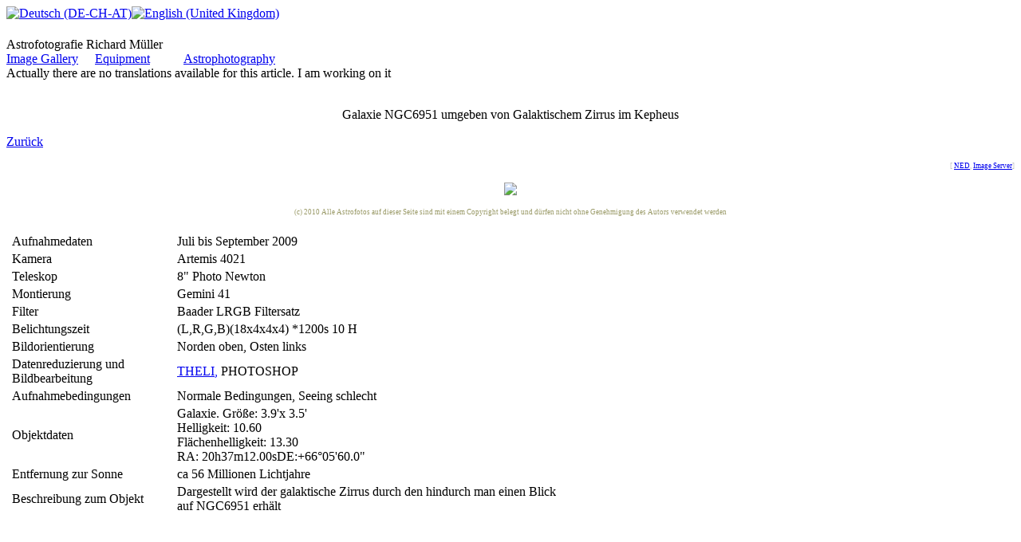

--- FILE ---
content_type: text/html; charset=utf-8
request_url: https://astronomie-hoefferhof.de/en/component/content/article/1-galaxien/12-ngc6951.html
body_size: 3009
content:
<!DOCTYPE html PUBLIC "-//W3C//DTD XHTML 1.0 Transitional//EN" "http://www.w3.org/TR/xhtml1/DTD/xhtml1-transitional.dtd">
<html xmlns="http://www.w3.org/1999/xhtml" xml:lang="en-gb" lang="en-gb" >
 <head>
  <meta http-equiv="X-UA-Compatible" content="IE=EmulateIE7" />
  <base href="https://astronomie-hoefferhof.de/component/content/article/1-galaxien/12-ngc6951.html" />
  <meta http-equiv="content-type" content="text/html; charset=utf-8" />
  <meta name="robots" content="index, follow" />
  <meta name="keywords" content="Astronomie Astrofotografie Galaxien Nebel Sterne CCD Kamera DSLR Astro Imaging Galaktische Nebel" />
  <meta name="description" content="Galaxie
NGC6951
galaktischer Zirrus " />
  <meta name="generator" content="Joomla! 1.5 - Open Source Content Management" />
  <title>NGC6951</title>
  <link href="/templates/5_funky_joomla/favicon.ico" rel="shortcut icon" type="image/x-icon" />
  <script type="text/javascript" src="/plugins/system/mtupgrade/mootools.js"></script>
  <script type="text/javascript" src="/media/system/js/caption.js"></script>

  <link rel="stylesheet" href="/templates/system/css/system.css" type="text/css" />
  <link rel="stylesheet" href="/templates/system/css/general.css" type="text/css" />

  <link rel="stylesheet" type="text/css" href="/templates/5_funky_joomla/css/template.css" />
  <!--[if IE 6]><link rel="stylesheet" href="/templates/5_funky_joomla/css/template.ie6.css" type="text/css" media="screen" /><![endif]-->
  <!--[if IE 7]><link rel="stylesheet" href="/templates/5_funky_joomla/css/template.ie7.css" type="text/css" media="screen" /><![endif]-->
  <script type="text/javascript" src="/templates/5_funky_joomla/script.js"></script>
 </head>
<body>
<div id="art-page-background-simple-gradient">
</div>
<div id="art-main">
<div class="art-Sheet">
    <div class="art-sheet">
        <div class="joomfish-pos"><div id="jflanguageselection"><div class="rawimages"><span><a href="https://astronomie-hoefferhof.de/de/component/content/article/12-ngc6951.html"><img src="/components/com_joomfish/images/flags/de.gif" alt="Deutsch (DE-CH-AT)" title="Deutsch (DE-CH-AT)" /></a></span><span id="active_language"><a href="https://astronomie-hoefferhof.de/en/component/content/article/12-ngc6951.html"><img src="/components/com_joomfish/images/flags/en.gif" alt="English (United Kingdom)" title="English (United Kingdom)" /></a></span></div></div><!--JoomFish V2.1.3 (Twinkle)-->
<!-- &copy; 2003-2010 Think Network, released under the GPL. -->
<!-- More information: at http://www.joomfish.net -->
</div>
        <div class="art-Sheet-tl"></div>
    <div class="art-Sheet-tr"></div>
    <div class="art-Sheet-bl"></div>
    <div class="art-Sheet-br"></div>
    <div class="art-Sheet-tc"></div>
    <div class="art-Sheet-bc"></div>
    <div class="art-Sheet-cl"></div>
    <div class="art-Sheet-cr"></div>
    <div class="art-Sheet-cc"></div>
    <div class="art-Sheet-body">
<div class="art-Header">
    <div class="art-Header-jpeg"></div>
<div class="art-Logo">
 <h1 id="name-text" class="art-Logo-name"><a href="/"></a></h1>
 <div id="slogan-text" class="art-Logo-text">Astrofotografie Richard M&uuml;ller                         </div>
</div>


</div>


<table class="position" cellpadding="0" cellspacing="0" border="0">
<tr valign="top">
  <td width="33%"><div class="art-Block">
		    <div class="art-Block-body">
		
				<div class="art-BlockContent">
		    <div class="art-BlockContent-tl"></div>
		    <div class="art-BlockContent-tr"></div>
		    <div class="art-BlockContent-bl"></div>
		    <div class="art-BlockContent-br"></div>
		    <div class="art-BlockContent-tc"></div>
		    <div class="art-BlockContent-bc"></div>
		    <div class="art-BlockContent-cl"></div>
		    <div class="art-BlockContent-cr"></div>
		    <div class="art-BlockContent-cc"></div>
		    <div class="art-BlockContent-body">
		
		
<table width="100%" border="0" cellpadding="0" cellspacing="0">
<tr ><td><a href="/en/image-gallery.html" class="mainlevel" >Image Gallery</a></td></tr>
</table>
				<div class="cleared"></div>
		    </div>
		</div>
		
		
				<div class="cleared"></div>
		    </div>
		</div>
		
</td>
  <td width="33%"><div class="art-Block">
		    <div class="art-Block-body">
		
				<div class="art-BlockContent">
		    <div class="art-BlockContent-tl"></div>
		    <div class="art-BlockContent-tr"></div>
		    <div class="art-BlockContent-bl"></div>
		    <div class="art-BlockContent-br"></div>
		    <div class="art-BlockContent-tc"></div>
		    <div class="art-BlockContent-bc"></div>
		    <div class="art-BlockContent-cl"></div>
		    <div class="art-BlockContent-cr"></div>
		    <div class="art-BlockContent-cc"></div>
		    <div class="art-BlockContent-body">
		
		
<table width="100%" border="0" cellpadding="0" cellspacing="0">
<tr ><td><a href="/en/equipment.html" class="mainlevel" >Equipment</a></td></tr>
</table>
				<div class="cleared"></div>
		    </div>
		</div>
		
		
				<div class="cleared"></div>
		    </div>
		</div>
		
</td>
  <td><div class="art-Block">
		    <div class="art-Block-body">
		
				<div class="art-BlockContent">
		    <div class="art-BlockContent-tl"></div>
		    <div class="art-BlockContent-tr"></div>
		    <div class="art-BlockContent-bl"></div>
		    <div class="art-BlockContent-br"></div>
		    <div class="art-BlockContent-tc"></div>
		    <div class="art-BlockContent-bc"></div>
		    <div class="art-BlockContent-cl"></div>
		    <div class="art-BlockContent-cr"></div>
		    <div class="art-BlockContent-cc"></div>
		    <div class="art-BlockContent-body">
		
		
<table width="100%" border="0" cellpadding="0" cellspacing="0">
<tr ><td><a href="/en/astrophotography.html" class="mainlevel" >Astrophotography</a></td></tr>
</table>
				<div class="cleared"></div>
		    </div>
		</div>
		
		
				<div class="cleared"></div>
		    </div>
		</div>
		
</td>
</tr>
</table>
<div class="art-contentLayout">
<div class="art-content">

<div class="art-Post">
    <div class="art-Post-body">
<div class="art-Post-inner">
<div class="art-PostContent">
<div class="art-article"><div class="jfdefaulttext">Actually there are no translations available for this article. I am working on it</div><br/><p style="text-align: center; border-style: none;"><span style="font-size: medium;"><span style="border-style: none;">Galaxie NGC6951 umgeben von Galaktischem Zirrus im Kepheus</span></span></p>
<div style="text-align: left;"><span><a href="javascript:history.back();">Zurück</a></span></div>
<p style="text-align: right; border-style: none;"><span style="color: #ffcc00;"><span style="font-size: xx-small;"><span style="color: #c0c0c0;">[ </span></span><span style="color: #c0c0c0;"><a href="http://nedwww.ipac.caltech.edu/cgi-bin/nph-objsearch?objname=NGC6951&amp;img_stamp=YES%22%3E[NED]" target="_blank"><span style="font-size: xx-small;"><span style="font-size: xx-small;">NED</span></span></a><span style="font-size: xx-small;"><span style="font-size: xx-small;">, </span></span><a href="http://archive.eso.org/dss/dss" target="_blank"><span style="font-size: xx-small;"><span style="font-size: xx-small;">Image Server</span></span></a><span style="font-size: xx-small;"><span style="font-size: xx-small;">]</span></span></span></span></p>
<p style="text-align: center;"><a href="/images/stories/Galaxien/fullsize/NGC6951_THELI.jpg" target="_blank"><img src="/images/stories/Galaxien/mediumsize/NGC6951_THELI_m.jpg" border="0" style="border: 0pt none;" /></a></p>
<p style="text-align: center;"><span style="color: #999966;"><span style="font-size: xx-small;">(c) 2010 Alle Astrofotos auf dieser Seite sind mit einem Copyright belegt und dürfen nicht ohne Genehmigung des </span><span style="font-size: xx-small;">Autors</span><span style="font-size: xx-small;"> verwendet werden</span></span></p>
<table style="width: 711px; height: 246px;" border="0" frame="void" align="left">
<tbody>
<tr>
<td><img src="/images/Elemente/blind.gif" border="0" style="display:none;" /></td>
<td></td>
<td></td>
<td></td>
</tr>
<tr>
<td></td>
<td>Aufnahmedaten</td>
<td></td>
<td>Juli bis September 2009</td>
</tr>
<tr>
<td></td>
<td>Kamera</td>
<td></td>
<td>Artemis 4021</td>
</tr>
<tr>
<td></td>
<td>Teleskop</td>
<td></td>
<td>8" Photo Newton<span style="color: #0000ff;"> </span></td>
</tr>
<tr>
<td></td>
<td>Montierung</td>
<td></td>
<td>Gemini 41</td>
</tr>
<tr>
<td></td>
<td>Filter</td>
<td></td>
<td>Baader LRGB Filtersatz</td>
</tr>
<tr>
<td></td>
<td>Belichtungszeit</td>
<td></td>
<td>(L,R,G,B)(18x4x4x4) *1200s 10 H</td>
</tr>
<tr>
<td></td>
<td>Bildorientierung</td>
<td></td>
<td>Norden oben, Osten links</td>
</tr>
<tr>
<td></td>
<td>Datenreduzierung und Bildbearbeitung</td>
<td></td>
<td><span style="color: #0000ff;"><a href="http://www.astro.uni-bonn.de/~mischa/theli.html" target="_blank">THELI</a>,</span> PHOTOSHOP</td>
</tr>
<tr>
<td></td>
<td>Aufnahmebedingungen</td>
<td></td>
<td>Normale Bedingungen, Seeing schlecht<br /></td>
</tr>
<tr>
<td></td>
<td>Objektdaten</td>
<td></td>
<td>Galaxie. Größe: 3.9'x 3.5' <br />Helligkeit: 10.60 <br />Flächenhelligkeit: 13.30 <br />RA: 20h37m12.00sDE:+66°05'60.0"</td>
</tr>
<tr>
<td></td>
<td>Entfernung zur Sonne</td>
<td></td>
<td>ca 56 Millionen Lichtjahre</td>
</tr>
<tr>
<td></td>
<td>Beschreibung zum Objekt</td>
<td></td>
<td>Dargestellt wird der galaktische Zirrus durch den hindurch man einen Blick auf NGC6951 erhält</td>
</tr>
</tbody>
</table>
<p> </p>
<p> </p>
<p> </p>
<p> </p>
<p> </p>
<p> </p>
<p> </p>
<p> </p>
<p> </p>
<p> </p>
<p> </p>
<p> </p>
<table border="0">
<tbody>
<tr>
<td></td>
</tr>
</tbody>
</table>
<p style="text-align: center;"> </p>
<p style="text-align: center;"><span style="font-size: small;">Die invertierte Version zeigt den galaktischen Zirrus sehr schön.</span></p>
<p style="text-align: center;"> </p>
<p style="text-align: center;"><span style="font-size: medium;"><br /></span></p>
<p style="text-align: center;"><a href="/images/stories/Galaxien/fullsize/NGC6951_THELI_inv.jpg" target="_parent"><img src="/images/stories/Galaxien/mediumsize/NGC6951_THELI_inv_m.jpg" border="0" style="border-style: none;" /></a></p>
<p> </p>
<p> </p>
<p> </p>
<div style="text-align: center;"><span><a href="javascript:history.back();">Zurück</a></span></div></div><span class="article_separator">&nbsp;</span>
</div>
<div class="cleared"></div>

</div>

		<div class="cleared"></div>
    </div>
</div>



</div>
<div class="art-sidebar1"><div class="art-Block">
		    <div class="art-Block-body">
		
		<div class="art-BlockHeader">
		    <div class="art-header-tag-icon">
		        <div class="t">
		Main Menue</div>
		    </div>
		</div>
				<div class="art-BlockContent">
		    <div class="art-BlockContent-tl"></div>
		    <div class="art-BlockContent-tr"></div>
		    <div class="art-BlockContent-bl"></div>
		    <div class="art-BlockContent-br"></div>
		    <div class="art-BlockContent-tc"></div>
		    <div class="art-BlockContent-bc"></div>
		    <div class="art-BlockContent-cl"></div>
		    <div class="art-BlockContent-cr"></div>
		    <div class="art-BlockContent-cc"></div>
		    <div class="art-BlockContent-body">
		
		<ul class="menu"><li id="current" class="active item1"><a href="https://astronomie-hoefferhof.de/"><span>Home</span></a></li><li class="item71"><a href="/en/theli-astronomical-data-reduction.html"><span>THELI, astronomical data reduction</span></a></li><li class="item76"><a href="/en/favorites.html"><span>Favorites</span></a></li><li class="item54"><a href="/en/search.html"><span>Search</span></a></li><li class="item69"><a href="/en/astronomical-links.html"><span>Astronomical links</span></a></li><li class="item73"><a href="/en/astro-wheater-panel-lohmar.html"><span>Astro wheater panel Lohmar</span></a></li><li class="item74"><a href="/en/german-apod.html"><span>German Apod</span></a></li><li class="item2"><a href="/en/impressum.html"><span>Impressum</span></a></li></ul>
				<div class="cleared"></div>
		    </div>
		</div>
		
		
				<div class="cleared"></div>
		    </div>
		</div>
		
<div class="art-Block">
		    <div class="art-Block-body">
		
		<div class="art-BlockHeader">
		    <div class="art-header-tag-icon">
		        <div class="t">
		Sections</div>
		    </div>
		</div>
				<div class="art-BlockContent">
		    <div class="art-BlockContent-tl"></div>
		    <div class="art-BlockContent-tr"></div>
		    <div class="art-BlockContent-bl"></div>
		    <div class="art-BlockContent-br"></div>
		    <div class="art-BlockContent-tc"></div>
		    <div class="art-BlockContent-bc"></div>
		    <div class="art-BlockContent-cl"></div>
		    <div class="art-BlockContent-cr"></div>
		    <div class="art-BlockContent-cc"></div>
		    <div class="art-BlockContent-body">
		
		<ul class="sections"><li>
	<a href="/en/component/content/section/1.html">
		Astro images CCD</a>
</li>
<li>
	<a href="/en/component/content/section/2.html">
		Astro images DSLR</a>
</li>
<li>
	<a href="/en/component/content/section/4.html">
		Equipment</a>
</li>
<li>
	<a href="/en/component/content/section/7.html">
		Astrophotography</a>
</li>
</ul>
				<div class="cleared"></div>
		    </div>
		</div>
		
		
				<div class="cleared"></div>
		    </div>
		</div>
		
<div class="art-Block">
		    <div class="art-Block-body">
		
		<div class="art-BlockHeader">
		    <div class="art-header-tag-icon">
		        <div class="t">
		Most read</div>
		    </div>
		</div>
				<div class="art-BlockContent">
		    <div class="art-BlockContent-tl"></div>
		    <div class="art-BlockContent-tr"></div>
		    <div class="art-BlockContent-bl"></div>
		    <div class="art-BlockContent-br"></div>
		    <div class="art-BlockContent-tc"></div>
		    <div class="art-BlockContent-bc"></div>
		    <div class="art-BlockContent-cl"></div>
		    <div class="art-BlockContent-cr"></div>
		    <div class="art-BlockContent-cc"></div>
		    <div class="art-BlockContent-body">
		
		<ul class="mostread">
	<li class="mostread">
		<a href="/en/component/content/article/8-teleskop/6-rcna.html" class="mostread">
			RCNA</a>
	</li>
	<li class="mostread">
		<a href="/en/component/content/article/1-galaxien/41-arp-273.html" class="mostread">
			Arp 273</a>
	</li>
	<li class="mostread">
		<a href="/en/component/content/article/1-galaxien/14-ngc5907-.html" class="mostread">
			NGC5907</a>
	</li>
	<li class="mostread">
		<a href="/en/component/content/article/4-sternhaufen/39-m92.html" class="mostread">
			M92</a>
	</li>
	<li class="mostread">
		<a href="/en/component/content/article/13-galaxien/28-m108.html" class="mostread">
			M108</a>
	</li>
	<li class="mostread">
		<a href="/en/component/content/article/1-galaxien/12-ngc6951.html" class="mostread">
			NGC6951</a>
	</li>
	<li class="mostread">
		<a href="/en/component/content/article/2-galaktischenebel/52-ngc6960ccd.html" class="mostread">
			NGC6960_CCD</a>
	</li>
</ul>
				<div class="cleared"></div>
		    </div>
		</div>
		
		
				<div class="cleared"></div>
		    </div>
		</div>
		
<div class="art-Block">
		    <div class="art-Block-body">
		
		<div class="art-BlockHeader">
		    <div class="art-header-tag-icon">
		        <div class="t">
		Statistics</div>
		    </div>
		</div>
				<div class="art-BlockContent">
		    <div class="art-BlockContent-tl"></div>
		    <div class="art-BlockContent-tr"></div>
		    <div class="art-BlockContent-bl"></div>
		    <div class="art-BlockContent-br"></div>
		    <div class="art-BlockContent-tc"></div>
		    <div class="art-BlockContent-bc"></div>
		    <div class="art-BlockContent-cl"></div>
		    <div class="art-BlockContent-cr"></div>
		    <div class="art-BlockContent-cc"></div>
		    <div class="art-BlockContent-body">
		
		<strong>Members</strong> : 2<br />
<strong>Content</strong> : 98<br />
<strong>Content View Hits</strong> : 2989159<br />

				<div class="cleared"></div>
		    </div>
		</div>
		
		
				<div class="cleared"></div>
		    </div>
		</div>
		
</div>

</div>
<div class="cleared"></div>


<div class="art-Footer">
 <div class="art-Footer-inner">
    <div class="art-Footer-text">
    <div class="art-nostyle">
<h1 id="line82" style="text-align:    center;"><span style="color:   #999966;"><span style="font-size:   xx-small;">© Alle Inhalte und Astrofotos unterliegen dem Copyright des  Autors<br /></span></span></h1></div>
    </div>
 </div>
 <div class="art-Footer-background"></div>
</div>

		<div class="cleared"></div>
    </div>
</div>


</body> 
<link href="/templates/5_funky_joomla/Favicon.ico" rel="shortcut icon" type="image/x-icon" />
</html>